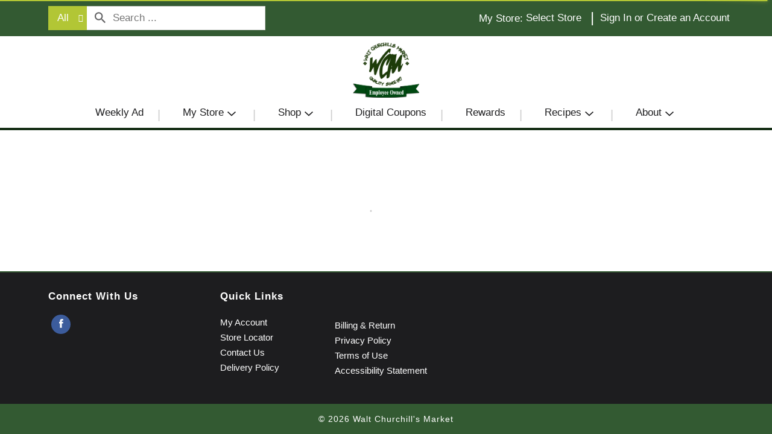

--- FILE ---
content_type: text/html; charset=UTF-8
request_url: https://shop.waltchurchillsmarket.com/shop/bakery/buns_and_rolls/freshly_baked/buns/d/21548887
body_size: 9043
content:
<!DOCTYPE html>
<html lang="en-US" data-trailing-slash="">
<head>
  <meta http-equiv="X-UA-Compatible" content="IE=edge">
  <meta charset="UTF-8">
  <meta name="viewport" content="width=device-width">
  <title>Buns | Walt Churchill's Market</title>
  <link rel="shortcut icon" type="image/x-icon" href="https://shop.waltchurchillsmarket.com/wp-content/themes/fp-wp-q-walt-churchills-market/favicon/favicon.ico">
          <link rel="apple-touch-icon" sizes="152x152" href="https://shop.waltchurchillsmarket.com/wp-content/themes/fp-wp-q-walt-churchills-market/favicon/apple-touch-icon.png">
          <link rel="icon" type="image/png" href="https://shop.waltchurchillsmarket.com/wp-content/themes/fp-wp-q-walt-churchills-market/favicon/favicon-32x32.png" sizes="32x32">
          <link rel="icon" type="image/png" href="https://shop.waltchurchillsmarket.com/wp-content/themes/fp-wp-q-walt-churchills-market/favicon/favicon-16x16.png" sizes="16x16">
          <link rel="icon" type="image/png" href="https://shop.waltchurchillsmarket.com/wp-content/themes/fp-wp-q-walt-churchills-market/favicon/favicon-196x196.png" sizes="196x196">
          <link rel="icon" type="image/png" href="https://shop.waltchurchillsmarket.com/wp-content/themes/fp-wp-q-walt-churchills-market/favicon/favicon-128x128.png" sizes="128x128">
  <meta name="robots" content="index, follow, max-image-preview:large, max-snippet:-1, max-video-preview:-1">
	<style>img:is([sizes="auto" i], [sizes^="auto," i]) { contain-intrinsic-size: 3000px 1500px }</style>
	
	<!-- This site is optimized with the Yoast SEO plugin v26.2 - https://yoast.com/wordpress/plugins/seo/ -->
	<meta name="twitter:card" content="summary_large_image">
	<script type="application/ld+json" class="yoast-schema-graph">{"@context":"https://schema.org","@graph":[{"@type":"WebSite","@id":"https://shop.waltchurchillsmarket.com/#website","url":"https://shop.waltchurchillsmarket.com/","name":"Walt Churchill&#039;s Market","description":"","potentialAction":[{"@type":"SearchAction","target":{"@type":"EntryPoint","urlTemplate":"https://shop.waltchurchillsmarket.com/?s={search_term_string}"},"query-input":{"@type":"PropertyValueSpecification","valueRequired":true,"valueName":"search_term_string"}}],"inLanguage":"en-US"}]}</script>
	<!-- / Yoast SEO plugin. -->


<link rel="dns-prefetch" href="//asset.freshop.ncrcloud.com">
<link rel="dns-prefetch" href="//www.googletagmanager.com">
<link rel="dns-prefetch" href="//ajax.googleapis.com">
<link href="https://fonts.gstatic.com" crossorigin rel="preconnect">
<link rel="stylesheet" id="jquery-ui-css" href="//ajax.googleapis.com/ajax/libs/jqueryui/1.8.1/themes/base/jquery-ui.css?ver=6.8.3" type="text/css" media="all">
<link rel="stylesheet" id="owl-carousel-css-css" href="https://shop.waltchurchillsmarket.com/wp-content/themes/fp-wp-q/resources/vendor/owlcarousel/assets/owl.carousel.css?ver=1.0.13" type="text/css" media="all">
<link rel="stylesheet" id="owl-carousel-theme-css-css" href="https://shop.waltchurchillsmarket.com/wp-content/themes/fp-wp-q/resources/vendor/owlcarousel/assets/owl.theme.default.min.css?ver=1.0.13" type="text/css" media="all">
<link rel="stylesheet" id="select2-css-css" href="https://shop.waltchurchillsmarket.com/wp-content/themes/fp-wp-q/resources/vendor/jquery-select2/select2.min.css?ver=1.0.13" type="text/css" media="all">
<link rel="stylesheet" id="wp-block-library-css" href="https://shop.waltchurchillsmarket.com/wp-includes/css/dist/block-library/style.min.css?ver=6.8.3" type="text/css" media="all">
<style id="classic-theme-styles-inline-css" type="text/css">
/*! This file is auto-generated */
.wp-block-button__link{color:#fff;background-color:#32373c;border-radius:9999px;box-shadow:none;text-decoration:none;padding:calc(.667em + 2px) calc(1.333em + 2px);font-size:1.125em}.wp-block-file__button{background:#32373c;color:#fff;text-decoration:none}
</style>
<link rel="stylesheet" id="wp-components-css" href="https://shop.waltchurchillsmarket.com/wp-includes/css/dist/components/style.min.css?ver=6.8.3" type="text/css" media="all">
<link rel="stylesheet" id="wp-preferences-css" href="https://shop.waltchurchillsmarket.com/wp-includes/css/dist/preferences/style.min.css?ver=6.8.3" type="text/css" media="all">
<link rel="stylesheet" id="wp-block-editor-css" href="https://shop.waltchurchillsmarket.com/wp-includes/css/dist/block-editor/style.min.css?ver=6.8.3" type="text/css" media="all">
<link rel="stylesheet" id="popup-maker-block-library-style-css" href="https://shop.waltchurchillsmarket.com/wp-content/plugins/popup-maker/dist/packages/block-library-style.css?ver=dbea705cfafe089d65f1" type="text/css" media="all">
<style id="global-styles-inline-css" type="text/css">
:root{--wp--preset--aspect-ratio--square: 1;--wp--preset--aspect-ratio--4-3: 4/3;--wp--preset--aspect-ratio--3-4: 3/4;--wp--preset--aspect-ratio--3-2: 3/2;--wp--preset--aspect-ratio--2-3: 2/3;--wp--preset--aspect-ratio--16-9: 16/9;--wp--preset--aspect-ratio--9-16: 9/16;--wp--preset--color--black: #000000;--wp--preset--color--cyan-bluish-gray: #abb8c3;--wp--preset--color--white: #ffffff;--wp--preset--color--pale-pink: #f78da7;--wp--preset--color--vivid-red: #cf2e2e;--wp--preset--color--luminous-vivid-orange: #ff6900;--wp--preset--color--luminous-vivid-amber: #fcb900;--wp--preset--color--light-green-cyan: #7bdcb5;--wp--preset--color--vivid-green-cyan: #00d084;--wp--preset--color--pale-cyan-blue: #8ed1fc;--wp--preset--color--vivid-cyan-blue: #0693e3;--wp--preset--color--vivid-purple: #9b51e0;--wp--preset--gradient--vivid-cyan-blue-to-vivid-purple: linear-gradient(135deg,rgba(6,147,227,1) 0%,rgb(155,81,224) 100%);--wp--preset--gradient--light-green-cyan-to-vivid-green-cyan: linear-gradient(135deg,rgb(122,220,180) 0%,rgb(0,208,130) 100%);--wp--preset--gradient--luminous-vivid-amber-to-luminous-vivid-orange: linear-gradient(135deg,rgba(252,185,0,1) 0%,rgba(255,105,0,1) 100%);--wp--preset--gradient--luminous-vivid-orange-to-vivid-red: linear-gradient(135deg,rgba(255,105,0,1) 0%,rgb(207,46,46) 100%);--wp--preset--gradient--very-light-gray-to-cyan-bluish-gray: linear-gradient(135deg,rgb(238,238,238) 0%,rgb(169,184,195) 100%);--wp--preset--gradient--cool-to-warm-spectrum: linear-gradient(135deg,rgb(74,234,220) 0%,rgb(151,120,209) 20%,rgb(207,42,186) 40%,rgb(238,44,130) 60%,rgb(251,105,98) 80%,rgb(254,248,76) 100%);--wp--preset--gradient--blush-light-purple: linear-gradient(135deg,rgb(255,206,236) 0%,rgb(152,150,240) 100%);--wp--preset--gradient--blush-bordeaux: linear-gradient(135deg,rgb(254,205,165) 0%,rgb(254,45,45) 50%,rgb(107,0,62) 100%);--wp--preset--gradient--luminous-dusk: linear-gradient(135deg,rgb(255,203,112) 0%,rgb(199,81,192) 50%,rgb(65,88,208) 100%);--wp--preset--gradient--pale-ocean: linear-gradient(135deg,rgb(255,245,203) 0%,rgb(182,227,212) 50%,rgb(51,167,181) 100%);--wp--preset--gradient--electric-grass: linear-gradient(135deg,rgb(202,248,128) 0%,rgb(113,206,126) 100%);--wp--preset--gradient--midnight: linear-gradient(135deg,rgb(2,3,129) 0%,rgb(40,116,252) 100%);--wp--preset--font-size--small: 13px;--wp--preset--font-size--medium: 20px;--wp--preset--font-size--large: 36px;--wp--preset--font-size--x-large: 42px;--wp--preset--spacing--20: 0.44rem;--wp--preset--spacing--30: 0.67rem;--wp--preset--spacing--40: 1rem;--wp--preset--spacing--50: 1.5rem;--wp--preset--spacing--60: 2.25rem;--wp--preset--spacing--70: 3.38rem;--wp--preset--spacing--80: 5.06rem;--wp--preset--shadow--natural: 6px 6px 9px rgba(0, 0, 0, 0.2);--wp--preset--shadow--deep: 12px 12px 50px rgba(0, 0, 0, 0.4);--wp--preset--shadow--sharp: 6px 6px 0px rgba(0, 0, 0, 0.2);--wp--preset--shadow--outlined: 6px 6px 0px -3px rgba(255, 255, 255, 1), 6px 6px rgba(0, 0, 0, 1);--wp--preset--shadow--crisp: 6px 6px 0px rgba(0, 0, 0, 1);}:where(.is-layout-flex){gap: 0.5em;}:where(.is-layout-grid){gap: 0.5em;}body .is-layout-flex{display: flex;}.is-layout-flex{flex-wrap: wrap;align-items: center;}.is-layout-flex > :is(*, div){margin: 0;}body .is-layout-grid{display: grid;}.is-layout-grid > :is(*, div){margin: 0;}:where(.wp-block-columns.is-layout-flex){gap: 2em;}:where(.wp-block-columns.is-layout-grid){gap: 2em;}:where(.wp-block-post-template.is-layout-flex){gap: 1.25em;}:where(.wp-block-post-template.is-layout-grid){gap: 1.25em;}.has-black-color{color: var(--wp--preset--color--black) !important;}.has-cyan-bluish-gray-color{color: var(--wp--preset--color--cyan-bluish-gray) !important;}.has-white-color{color: var(--wp--preset--color--white) !important;}.has-pale-pink-color{color: var(--wp--preset--color--pale-pink) !important;}.has-vivid-red-color{color: var(--wp--preset--color--vivid-red) !important;}.has-luminous-vivid-orange-color{color: var(--wp--preset--color--luminous-vivid-orange) !important;}.has-luminous-vivid-amber-color{color: var(--wp--preset--color--luminous-vivid-amber) !important;}.has-light-green-cyan-color{color: var(--wp--preset--color--light-green-cyan) !important;}.has-vivid-green-cyan-color{color: var(--wp--preset--color--vivid-green-cyan) !important;}.has-pale-cyan-blue-color{color: var(--wp--preset--color--pale-cyan-blue) !important;}.has-vivid-cyan-blue-color{color: var(--wp--preset--color--vivid-cyan-blue) !important;}.has-vivid-purple-color{color: var(--wp--preset--color--vivid-purple) !important;}.has-black-background-color{background-color: var(--wp--preset--color--black) !important;}.has-cyan-bluish-gray-background-color{background-color: var(--wp--preset--color--cyan-bluish-gray) !important;}.has-white-background-color{background-color: var(--wp--preset--color--white) !important;}.has-pale-pink-background-color{background-color: var(--wp--preset--color--pale-pink) !important;}.has-vivid-red-background-color{background-color: var(--wp--preset--color--vivid-red) !important;}.has-luminous-vivid-orange-background-color{background-color: var(--wp--preset--color--luminous-vivid-orange) !important;}.has-luminous-vivid-amber-background-color{background-color: var(--wp--preset--color--luminous-vivid-amber) !important;}.has-light-green-cyan-background-color{background-color: var(--wp--preset--color--light-green-cyan) !important;}.has-vivid-green-cyan-background-color{background-color: var(--wp--preset--color--vivid-green-cyan) !important;}.has-pale-cyan-blue-background-color{background-color: var(--wp--preset--color--pale-cyan-blue) !important;}.has-vivid-cyan-blue-background-color{background-color: var(--wp--preset--color--vivid-cyan-blue) !important;}.has-vivid-purple-background-color{background-color: var(--wp--preset--color--vivid-purple) !important;}.has-black-border-color{border-color: var(--wp--preset--color--black) !important;}.has-cyan-bluish-gray-border-color{border-color: var(--wp--preset--color--cyan-bluish-gray) !important;}.has-white-border-color{border-color: var(--wp--preset--color--white) !important;}.has-pale-pink-border-color{border-color: var(--wp--preset--color--pale-pink) !important;}.has-vivid-red-border-color{border-color: var(--wp--preset--color--vivid-red) !important;}.has-luminous-vivid-orange-border-color{border-color: var(--wp--preset--color--luminous-vivid-orange) !important;}.has-luminous-vivid-amber-border-color{border-color: var(--wp--preset--color--luminous-vivid-amber) !important;}.has-light-green-cyan-border-color{border-color: var(--wp--preset--color--light-green-cyan) !important;}.has-vivid-green-cyan-border-color{border-color: var(--wp--preset--color--vivid-green-cyan) !important;}.has-pale-cyan-blue-border-color{border-color: var(--wp--preset--color--pale-cyan-blue) !important;}.has-vivid-cyan-blue-border-color{border-color: var(--wp--preset--color--vivid-cyan-blue) !important;}.has-vivid-purple-border-color{border-color: var(--wp--preset--color--vivid-purple) !important;}.has-vivid-cyan-blue-to-vivid-purple-gradient-background{background: var(--wp--preset--gradient--vivid-cyan-blue-to-vivid-purple) !important;}.has-light-green-cyan-to-vivid-green-cyan-gradient-background{background: var(--wp--preset--gradient--light-green-cyan-to-vivid-green-cyan) !important;}.has-luminous-vivid-amber-to-luminous-vivid-orange-gradient-background{background: var(--wp--preset--gradient--luminous-vivid-amber-to-luminous-vivid-orange) !important;}.has-luminous-vivid-orange-to-vivid-red-gradient-background{background: var(--wp--preset--gradient--luminous-vivid-orange-to-vivid-red) !important;}.has-very-light-gray-to-cyan-bluish-gray-gradient-background{background: var(--wp--preset--gradient--very-light-gray-to-cyan-bluish-gray) !important;}.has-cool-to-warm-spectrum-gradient-background{background: var(--wp--preset--gradient--cool-to-warm-spectrum) !important;}.has-blush-light-purple-gradient-background{background: var(--wp--preset--gradient--blush-light-purple) !important;}.has-blush-bordeaux-gradient-background{background: var(--wp--preset--gradient--blush-bordeaux) !important;}.has-luminous-dusk-gradient-background{background: var(--wp--preset--gradient--luminous-dusk) !important;}.has-pale-ocean-gradient-background{background: var(--wp--preset--gradient--pale-ocean) !important;}.has-electric-grass-gradient-background{background: var(--wp--preset--gradient--electric-grass) !important;}.has-midnight-gradient-background{background: var(--wp--preset--gradient--midnight) !important;}.has-small-font-size{font-size: var(--wp--preset--font-size--small) !important;}.has-medium-font-size{font-size: var(--wp--preset--font-size--medium) !important;}.has-large-font-size{font-size: var(--wp--preset--font-size--large) !important;}.has-x-large-font-size{font-size: var(--wp--preset--font-size--x-large) !important;}
:where(.wp-block-post-template.is-layout-flex){gap: 1.25em;}:where(.wp-block-post-template.is-layout-grid){gap: 1.25em;}
:where(.wp-block-columns.is-layout-flex){gap: 2em;}:where(.wp-block-columns.is-layout-grid){gap: 2em;}
:root :where(.wp-block-pullquote){font-size: 1.5em;line-height: 1.6;}
</style>
<link rel="stylesheet" id="new_style-css" href="https://shop.waltchurchillsmarket.com/wp-content/plugins/freshop-so-layout-blocks/so_prebuilt_layouts.css?ver=1.0.0" type="text/css" media="all">
<link rel="stylesheet" id="bb-taps-editor-style-shared-css" href="https://shop.waltchurchillsmarket.com/wp-content/editor-style-shared.css?ver=6.8.3" type="text/css" media="all">
<link rel="stylesheet" id="style-wp-content-css" href="https://shop.waltchurchillsmarket.com/wp-includes/js/tinymce/skins/wordpress/wp-content.css?ver=6.8.3" type="text/css" media="all">
<link rel="stylesheet" id="child-style-css" href="https://shop.waltchurchillsmarket.com/wp-content/themes/fp-wp-q-walt-churchills-market/style.css?ver=1.0.13" type="text/css" media="all">
<link rel="stylesheet" id="child-style-screen-css" href="https://shop.waltchurchillsmarket.com/wp-content/themes/fp-wp-q-walt-churchills-market/resources/stylesheets/css/screen.css?ver=1.0.13" type="text/css" media="all">
<link rel="stylesheet" id="UserAccessManagerLoginForm-css" href="https://shop.waltchurchillsmarket.com/wp-content/plugins/user-access-manager/assets/css/uamLoginForm.css?ver=2.2.25" type="text/css" media="screen">
<link rel="stylesheet" id="popup-maker-site-css" href="//shop.waltchurchillsmarket.com/wp-content/uploads/pum/pum-site-styles.css?generated=1755157390&amp;ver=1.21.5" type="text/css" media="all">
<script type="text/javascript" src="https://shop.waltchurchillsmarket.com/wp-content/themes/fp-wp-q/resources/vendor/jquery/jquery-3.4.1.min.js?ver=1.0.13" id="jquery-js"></script>
<script type="text/javascript" src="https://shop.waltchurchillsmarket.com/wp-content/themes/fp-wp-q/resources/vendor/jquery/jquery-migrate-3.0.1.min.js?ver=1.0.13" id="jquery-migrate-js"></script>
<script type="text/javascript" src="https://shop.waltchurchillsmarket.com/wp-content/themes/fp-wp-q/resources/vendor/fastclick/fastclick.js?ver=1.0.13" id="fastclick-js"></script>
<script type="text/javascript" src="https://shop.waltchurchillsmarket.com/wp-content/themes/fp-wp-q/resources/vendor/gsap/CSSPlugin.min.js?ver=1.0.13" id="gsap-cssplugin-js"></script>
<script type="text/javascript" src="https://shop.waltchurchillsmarket.com/wp-content/themes/fp-wp-q/resources/vendor/gsap/EasePack.min.js?ver=1.0.13" id="gsap-easepack-js"></script>
<script type="text/javascript" src="https://shop.waltchurchillsmarket.com/wp-content/themes/fp-wp-q/resources/vendor/gsap/TweenLite.min.js?ver=1.0.13" id="gsap-tweenlite-js"></script>
<script type="text/javascript" src="https://shop.waltchurchillsmarket.com/wp-content/themes/fp-wp-q/resources/vendor/gsap/jquery.gsap.min.js?ver=1.0.13" id="jquery-gsap-js"></script>
<script type="text/javascript" src="https://shop.waltchurchillsmarket.com/wp-content/themes/fp-wp-q/resources/vendor/bootstrap/js/bootstrap.min.js?ver=1.0.13" id="bootstrap-js"></script>
<script type="text/javascript" src="https://shop.waltchurchillsmarket.com/wp-content/themes/fp-wp-q/resources/vendor/owlcarousel/owl.carousel.min.js?ver=1.0.13" id="owl-carousel-js"></script>
<script type="text/javascript" src="https://shop.waltchurchillsmarket.com/wp-content/themes/fp-wp-q/resources/vendor/superfish/js/hoverIntent.js?ver=1.0.13" id="hoverintent-js"></script>
<script type="text/javascript" src="https://shop.waltchurchillsmarket.com/wp-content/themes/fp-wp-q/resources/vendor/superfish/js/superfish.min.js?ver=1.0.13" id="superfish-js"></script>
<script type="text/javascript" src="https://shop.waltchurchillsmarket.com/wp-content/themes/fp-wp-q/resources/vendor/superfish/js/supersubs.js?ver=1.0.13" id="superfish-supersubs-js"></script>
<script type="text/javascript" src="https://shop.waltchurchillsmarket.com/wp-content/themes/fp-wp-q/resources/vendor/jquery/jquery.cookie.js?ver=1.0.13" id="jquery-cookie-js"></script>
<script type="text/javascript" src="https://shop.waltchurchillsmarket.com/wp-content/themes/fp-wp-q/resources/vendor/jquery-equal-heights/jquery-equal-heights.js?ver=1.0.13" id="jquery-equal-heights-js"></script>
<script type="text/javascript" src="https://shop.waltchurchillsmarket.com/wp-content/themes/fp-wp-q/resources/vendor/jquery-select2/select2.min.js?ver=1.0.13" id="select2-js"></script>
<script type="text/javascript" src="https://shop.waltchurchillsmarket.com/wp-content/themes/fp-wp-q/resources/scripts/config.js?ver=1.0.13" id="config-js-js"></script>
<script type="text/javascript" src="https://shop.waltchurchillsmarket.com/wp-content/themes/fp-wp-q-walt-churchills-market/resources/scripts/config.js?ver=1.0.13" id="config-js-child-js"></script>
<script type="text/javascript" id="fp-client-js-js-extra">
/* <![CDATA[ */
var ajax_objectClient = {"ajax_url":"https:\/\/shop.waltchurchillsmarket.com\/wp-admin\/admin-ajax.php","rest_url":"https:\/\/shop.waltchurchillsmarket.com\/wp-json"};
/* ]]> */
</script>
<script type="text/javascript" src="https://shop.waltchurchillsmarket.com/wp-content/themes/fp-wp-q/resources/scripts/fpClientUtil.js?ver=1.0.13" id="fp-client-js-js"></script>
<script type="text/javascript" src="https://shop.waltchurchillsmarket.com/wp-content/themes/fp-wp-q/resources/scripts/fpClient.js?ver=1.0.13" id="fp-client-util-js-js"></script>
<script type="text/javascript" src="https://shop.waltchurchillsmarket.com/wp-content/themes/fp-wp-q/resources/scripts/screen.js?ver=1.0.13" id="screen-js-js"></script>
<script type="text/javascript" src="https://shop.waltchurchillsmarket.com/wp-content/themes/fp-wp-q/resources/scripts/loading.js?ver=1.0.13" id="loading-js-js"></script>
<script type="text/javascript" src="https://shop.waltchurchillsmarket.com/wp-content/themes/fp-wp-q/functions/shortcodes/includes/stores_dropdown.js?ver=1.0.13" id="stores_dropdown_script-js"></script>
<script type="text/javascript" src="https://shop.waltchurchillsmarket.com/wp-content/themes/fp-wp-q/functions/shortcodes/includes/store-landing.js?ver=1.0.13" id="store-landing-js"></script>
<script type="text/javascript" src="https://shop.waltchurchillsmarket.com/wp-includes/js/tinymce/tinymce.min.js?ver=49110-20250317" id="wp-tinymce-root-js"></script>
<script type="text/javascript" src="https://shop.waltchurchillsmarket.com/wp-includes/js/tinymce/plugins/compat3x/plugin.min.js?ver=49110-20250317" id="wp-tinymce-js"></script>
<script type="text/javascript" async src="https://asset.freshop.ncrcloud.com/freshop.js?app_key=walt_churchill_market&amp;asset_app_key=walt_churchills_market&amp;callback=freshopInitialized&amp;allow_bots=true" id="freshop-js"></script>
<script type="text/javascript" src="https://shop.waltchurchillsmarket.com/wp-content/plugins/freshop-so-layout-blocks/so_prebuilt_layouts.js?ver=2.5.1" id="custom_jquery-js"></script>
<script type="text/javascript" id="track-the-click-js-extra">
/* <![CDATA[ */
var ajax_var = {"nonce":"9ff06367f9"};
var ttc_data = {"proBeacon":""};
/* ]]> */
</script>
<script type="text/javascript" src="https://shop.waltchurchillsmarket.com/wp-content/plugins/track-the-click/public/js/track-the-click-public.js?ver=0.4.0" id="track-the-click-js" data-noptimize="true" data-no-optimize="1"></script>
<script type="text/javascript" id="track-the-click-js-after" data-noptimize="true" data-no-optimize="1">
/* <![CDATA[ */
function getHomeURL() {return "https://shop.waltchurchillsmarket.com";}
function getPostID() {return 12;}
function showClickCounts() {return false;}
/* ]]> */
</script>

<!-- Google tag (gtag.js) snippet added by Site Kit -->
<!-- Google Analytics snippet added by Site Kit -->
<script type="text/javascript" src="https://www.googletagmanager.com/gtag/js?id=G-96YX4H0395" id="google_gtagjs-js" async></script>
<script type="text/javascript" id="google_gtagjs-js-after">
/* <![CDATA[ */
window.dataLayer = window.dataLayer || [];function gtag(){dataLayer.push(arguments);}
gtag("set","linker",{"domains":["shop.waltchurchillsmarket.com"]});
gtag("js", new Date());
gtag("set", "developer_id.dZTNiMT", true);
gtag("config", "G-96YX4H0395");
/* ]]> */
</script>
<link rel="https://api.w.org/" href="https://shop.waltchurchillsmarket.com/wp-json/"><link rel="alternate" title="JSON" type="application/json" href="https://shop.waltchurchillsmarket.com/wp-json/wp/v2/pages/12"><link rel="alternate" title="oEmbed (JSON)" type="application/json+oembed" href="https://shop.waltchurchillsmarket.com/wp-json/oembed/1.0/embed?url=https%3A%2F%2Fshop.waltchurchillsmarket.com%2Fshop">
<link rel="alternate" title="oEmbed (XML)" type="text/xml+oembed" href="https://shop.waltchurchillsmarket.com/wp-json/oembed/1.0/embed?url=https%3A%2F%2Fshop.waltchurchillsmarket.com%2Fshop&amp;format=xml">
<meta name="generator" content="Site Kit by Google 1.165.0"><meta name="apple-itunes-app" content="app-id=1517471410">
<script></script>
<noscript><style id="rocket-lazyload-nojs-css">.rll-youtube-player, [data-lazy-src]{display:none !important;}</style></noscript><link rel="canonical" href="https://shop.waltchurchillsmarket.com/shop/bakery/buns_rolls/freshly_baked/buns/d/21548887"></head>

<body class="wp-singular page-template page-template-page-store page-template-page-store-php page page-id-12 wp-theme-fp-wp-q wp-child-theme-fp-wp-q-walt-churchills-market">

<div class="page-wrap">

  <div class="header container visible-print-block">
    <div class="row">
      <div class="col-xs-3">
        <img src="https://shop.waltchurchillsmarket.com/wp-content/themes/fp-wp-q-walt-churchills-market/resources/images/logo/logo-new.png" alt="A theme logo of Walt Churchill's Market" width="100">
      </div>
      <div class="col-xs-6">
        <div id="store-main-info" class="bd-left padding-left"></div>
      </div>
    </div>
  </div>

  <header id="header">
    <div id="site-banner" class="site-banner hidden"></div>
    <div class="container-top visible-md visible-lg">
      <div class="row top-menu">
        <div class="container">
          <div class="col-md-4 nav-search top-menu-search">
            <div id="search"></div>
          </div>
          <div class="col-md-8 col-top-right">
            <div class="user-session-indicator pull-right"></div>
            <span class="separator pull-right">|</span>
            <div class="user-store-indicator pull-right"></div>
          </div>
        </div>
      </div>
    </div>
    <div class="container-fluid container-logo">
      <div class="container">
        <div class="row logo-row visible-md visible-lg">
          <div class="col-md-2 col-reorder">
            <div id="reorder-indicator" class="reorder-indicator"></div>
          </div>
          <div class="col-md-8 logo"><a href="https://shop.waltchurchillsmarket.com"><img src="https://shop.waltchurchillsmarket.com/wp-content/themes/fp-wp-q-walt-churchills-market/resources/images/logo/logo-new.png" alt="A theme logo of Walt Churchill's Market"></a></div>
          <div id="mini-list-wrapper" class="col-md-2">
            <div id="mini-list-indicator"></div>
          </div>
        </div>
      </div>
    </div>
    <div class="container-fluid main-menu-container visible-md visible-lg">
      <nav role="navigation">
        <div class="menu-main-menu-container"><ul id="menu-main-menu" class="sf-menu store-main-menu"><li id="menu-item-536" class="menu-item menu-item-type-post_type menu-item-object-page menu-item-536"><a href="https://shop.waltchurchillsmarket.com/weekly-ad"><span>Weekly Ad</span></a></li>
<li id="menu-item-263" class="nav-my-store menu-item menu-item-type-post_type menu-item-object-page menu-item-has-children menu-item-263"><a href="https://shop.waltchurchillsmarket.com/my-store"><span>My Store</span></a>
<ul class="sub-menu">
	<li id="menu-item-264" class="menu-item menu-item-type-post_type menu-item-object-page menu-item-264"><a href="https://shop.waltchurchillsmarket.com/my-store/store-locator"><span>Store Locator</span></a></li>
</ul>
</li>
<li id="menu-item-67" class="nav-shopping menu-item-has-children menu-item menu-item-type-post_type menu-item-object-page current-menu-item page_item page-item-12 current_page_item menu-item-67"><a href="https://shop.waltchurchillsmarket.com/shop" aria-current="page"><span>Shop</span></a></li>
<li id="menu-item-835" class="menu-item menu-item-type-post_type menu-item-object-page menu-item-835"><a href="https://shop.waltchurchillsmarket.com/digital-coupons"><span>Digital Coupons</span></a></li>
<li id="menu-item-636" class="menu-item menu-item-type-post_type menu-item-object-page menu-item-636"><a href="https://shop.waltchurchillsmarket.com/rewards-coming-soon"><span>Rewards</span></a></li>
<li id="menu-item-286" class="menu-item menu-item-type-post_type menu-item-object-page menu-item-has-children menu-item-286"><a href="https://shop.waltchurchillsmarket.com/recipes"><span>Recipes</span></a>
<ul class="sub-menu">
	<li id="menu-item-1062" class="menu-item menu-item-type-custom menu-item-object-custom menu-item-1062"><a href="https://shop.waltchurchillsmarket.com/recipes/c/23003847"><span>Featured Recipes</span></a></li>
</ul>
</li>
<li id="menu-item-65" class="nav-about menu-item menu-item-type-post_type menu-item-object-page menu-item-has-children menu-item-65"><a href="https://shop.waltchurchillsmarket.com/about"><span>About</span></a>
<ul class="sub-menu">
	<li id="menu-item-109" class="menu-item menu-item-type-post_type menu-item-object-page menu-item-109"><a href="https://shop.waltchurchillsmarket.com/about/contact-us"><span>Contact Us</span></a></li>
</ul>
</li>
</ul></div>      </nav>
    </div>

    <!-- small/x-small views -->
    <!-- header -->
    <div class="mobile-header-wrapper hidden-md hidden-lg">
      <div class="mobile-header container-fluid">
        <div class="row">
          <div class="col-xs-8 col-sm-10 col-md-9 mobile-header-left">
            <button id="navbar-toggle" type="button" class="navbar-toggle fastClick">
              <span class="sr-only">Toggle navigation</span>
              <span class="icon-bar"></span>
              <span class="icon-bar"></span>
              <span class="icon-bar"></span>
            </button>
            <div class="mobile-nav-logo">
              <a href="/" class="logo fastClick"><img src="https://shop.waltchurchillsmarket.com/wp-content/themes/fp-wp-q-walt-churchills-market/resources/images/logo/logo-new.png" width="140" alt="A theme logo of Walt Churchill's Market"></a>
              <a href="javascript:;" class="search mobile-search-icon fastClick"><span class="glyphicon glyphicon-search"></span><span class="hidden">Search</span></a>
            </div>
          </div>
          <div id="mini-list-mobile-wrapper" class="col-xs-4 col-sm-2 col-md-3 mobile-header-right"></div>
        </div>
      </div>
      <div class="mobile-search container-fluid hidden-xs hidden-sm">
      </div>
    </div>
  </header>

  <!-- small/x-small menu -->
  <!-- menu -->
  <div id="mobile-nav-wrapper" class="mobile-nav-wrapper hidden-md hidden-lg">
    <div class="nav-header-wrapper">
      <div class="nav-header">
        <div class="container-fluid">
          <div class="row">
            <div class="level-0 page-title">
              <h1 class="page-title">
                <span>&nbsp;</span>
              </h1>
              <a href="javascript:;" class="glyphicon glyphicon-remove"><span class="hidden">Remove</span></a>
            </div>
          </div>
        </div>
      </div>
    </div>
    <div class="container-fluid container-account-menu">
      <div class="account-menu-wrapper">
        <div class="account-menu">
          <div class="user-session-indicator-mobile"></div>
        </div>
        <div id="mobile-selected-store">
          <span class="fp-icon fp-icon-map-marker"></span><span class="nav-my-store">My Store: <a href="/my-store/store-locator/">Select Store</a></span>
        </div>
        <div id="reorder-indicator-mobile">
          <div class="reorder-indicator-mobile"></div>
        </div>
      </div>
    </div>
    <div class="container-fluid">
      <div class="row col-nav" id="mobile-nav">
      </div>
    </div>
    <div id="mobile-menu-footer">
      <div class="menu-footer-menu-mobile-container"><ul id="menu-footer-menu-mobile" class="menu"><li id="menu-item-114" class="mobile-my-account menu-item menu-item-type-post_type menu-item-object-page menu-item-114"><a href="https://shop.waltchurchillsmarket.com/my-account">My Account</a></li>
<li id="menu-item-115" class="mobile-store-locator menu-item menu-item-type-post_type menu-item-object-page menu-item-115"><a href="https://shop.waltchurchillsmarket.com/my-store/store-locator">Store Locator</a></li>
<li id="menu-item-367" class="mobile-menu-hide menu-item menu-item-type-post_type menu-item-object-page menu-item-367"><a href="https://shop.waltchurchillsmarket.com/about/contact-us">Contact Us</a></li>
<li id="menu-item-180" class="mobile-menu-hide menu-item menu-item-type-post_type menu-item-object-page menu-item-180"><a href="https://shop.waltchurchillsmarket.com/privacy-policy">Privacy Policy</a></li>
<li id="menu-item-366" class="mobile-menu-hide menu-item menu-item-type-post_type menu-item-object-page menu-item-366"><a href="https://shop.waltchurchillsmarket.com/terms-of-use">Terms of Use</a></li>
</ul></div>      <ul class="mobile-logout">
        <li><a class="logout-link" href="/my-account#!/logout">Sign Out</a></li>
      </ul>
    </div>
  </div>

	<section id="content" role="main">
		<div class="container-fluid">
					
				<div id="department-breadcrumb" class="department-breadcrumb breadcrumb"></div>
<div id="checkout-banner" class="checkout-banner"></div>
<div id="product-banner" class="product-banner"></div>
<div id="products-ad-banner" class="products-ad-banner"></div>
<div id="page-title" class="page-title"></div>
<div id="products" class="products"></div>
<div id="products-ad"></div>
<div id="products-offered-together"></div>
<div id="products-bought-together"></div>
<div id="products-recent"></div>
<div id="related-recipes"></div>
			
				</div>
	</section>

<div class="push hidden-print"></div>
<footer id="footer">
  <a href="javascript:;" class="cd-top"><span class="hidden">Back to top</span><span class="fp-icon-chevron-up-square"></span></a>
  <div class="container-fluid text-center">
    <div class="container footer-content">
      <div class="col-xs-12 col-md-3">
                  <h2 class="visible-md visible-lg">Connect with us</h2>
          <div class="social-links-wrap">
                        <ul class="social-links">
                              <li><a href="https://www.facebook.com/waltchurchillsmarket/" target="_blank" title="Facebook" class="my-store-link-facebook"><span class="fp-icon-facebook-layered bg-facebook"></span><span class="hidden">Facebook</span></a></li>
                                                                                                </ul>
                      </div>
              </div>
      <div class="visible-md visible-lg col-xs-12 col-md-2 col-lg-2">
        <h2>Quick links</h2>
        <div class="menu-footer-menu-col-1-container"><ul id="menu-footer-menu-col-1" class="footer-menu-col-1"><li id="menu-item-363" class="menu-item menu-item-type-post_type menu-item-object-page menu-item-363"><a href="https://shop.waltchurchillsmarket.com/my-account">My Account</a></li>
<li id="menu-item-364" class="menu-item menu-item-type-post_type menu-item-object-page menu-item-364"><a href="https://shop.waltchurchillsmarket.com/my-store/store-locator">Store Locator</a></li>
<li id="menu-item-365" class="menu-item menu-item-type-post_type menu-item-object-page menu-item-365"><a href="https://shop.waltchurchillsmarket.com/about/contact-us">Contact Us</a></li>
<li id="menu-item-976" class="menu-item menu-item-type-custom menu-item-object-custom menu-item-976"><a href="https://shop.waltchurchillsmarket.com/delivery-policy">Delivery Policy</a></li>
</ul></div>      </div>
      <div class="visible-md visible-lg col-xs-12 col-md-2 col-lg-2">
        <div class="menu-footer-menu-col-2-container"><ul id="menu-footer-menu-col-2" class="footer-menu-col-2"><li id="menu-item-603" class="menu-item menu-item-type-post_type menu-item-object-page menu-item-603"><a href="https://shop.waltchurchillsmarket.com/billing-return">Billing &amp; Return</a></li>
<li id="menu-item-604" class="menu-item menu-item-type-post_type menu-item-object-page menu-item-604"><a href="https://shop.waltchurchillsmarket.com/privacy-policy">Privacy Policy</a></li>
<li id="menu-item-605" class="menu-item menu-item-type-post_type menu-item-object-page menu-item-605"><a href="https://shop.waltchurchillsmarket.com/terms-of-use">Terms of Use</a></li>
<li id="menu-item-624" class="menu-item menu-item-type-post_type menu-item-object-page menu-item-624"><a href="https://shop.waltchurchillsmarket.com/accessibility-statement">Accessibility Statement</a></li>
</ul></div>      </div>
      <div class="visible-xs visible-sm col-xs-12">
        <div class="menu-footer-menu-bottom-container"><ul id="menu-footer-menu-bottom" class="footer-menu-bottom"><li id="menu-item-607" class="menu-item menu-item-type-post_type menu-item-object-page menu-item-607"><a href="https://shop.waltchurchillsmarket.com/my-account">My Account</a></li>
<li id="menu-item-608" class="menu-item menu-item-type-post_type menu-item-object-page menu-item-608"><a href="https://shop.waltchurchillsmarket.com/my-store/store-locator">Store Locator</a></li>
<li id="menu-item-606" class="menu-item menu-item-type-post_type menu-item-object-page menu-item-606"><a href="https://shop.waltchurchillsmarket.com/about/contact-us">Contact Us</a></li>
<li id="menu-item-288" class="menu-item menu-item-type-post_type menu-item-object-page menu-item-288"><a href="https://shop.waltchurchillsmarket.com/privacy-policy">Privacy Policy</a></li>
<li id="menu-item-287" class="menu-item menu-item-type-post_type menu-item-object-page menu-item-287"><a href="https://shop.waltchurchillsmarket.com/terms-of-use">Terms of Use</a></li>
<li id="menu-item-572" class="menu-item menu-item-type-post_type menu-item-object-page menu-item-572"><a href="https://shop.waltchurchillsmarket.com/billing-return">Billing &amp; Return</a></li>
</ul></div>      </div>
      <div class="col-xs-12 col-md-5 col-lg-5">
        <!--<h2>Subscribe to our newsletter</h2>
        <div id="mailing-list-sign-up" class="mailing-list-sign-up"></div>-->
      </div>
    </div>
    <div class="copyright">
      <div class="container container-copy">
        <div class="copy">&copy; 2026 Walt Churchill's Market</div>
        <div class="copy-mobile">&copy; 2026 Walt Churchill's Market</div>
      </div>
    </div>
  </div>
  <div id="tracking"></div>
</footer>
</div>
<script type="speculationrules">
{"prefetch":[{"source":"document","where":{"and":[{"href_matches":"\/*"},{"not":{"href_matches":["\/wp-*.php","\/wp-admin\/*","\/wp-content\/uploads\/*","\/wp-content\/*","\/wp-content\/plugins\/*","\/wp-content\/themes\/fp-wp-q-walt-churchills-market\/*","\/wp-content\/themes\/fp-wp-q\/*","\/*\\?(.+)"]}},{"not":{"selector_matches":"a[rel~=\"nofollow\"]"}},{"not":{"selector_matches":".no-prefetch, .no-prefetch a"}}]},"eagerness":"conservative"}]}
</script>
<div id="pum-478" role="dialog" aria-modal="false" aria-labelledby="pum_popup_title_478" class="pum pum-overlay pum-theme-472 pum-theme-default-theme popmake-overlay click_open" data-popmake='{"id":478,"slug":"how-to-shop-our-store","theme_id":472,"cookies":[{"event":"on_popup_close","settings":{"name":"pum-478","key":"","session":false,"time":"2 years","path":true}}],"triggers":[{"type":"click_open","settings":{"cookie_name":["pum-478"],"extra_selectors":".how-to-popup"}}],"mobile_disabled":null,"tablet_disabled":null,"meta":{"display":{"stackable":false,"overlay_disabled":false,"scrollable_content":false,"disable_reposition":false,"size":"small","responsive_min_width":"0%","responsive_min_width_unit":false,"responsive_max_width":"100%","responsive_max_width_unit":false,"custom_width":"640px","custom_width_unit":false,"custom_height":"380px","custom_height_unit":false,"custom_height_auto":false,"location":"center top","position_from_trigger":false,"position_top":"100","position_left":"0","position_bottom":"0","position_right":"0","position_fixed":"1","animation_type":"fade","animation_speed":"350","animation_origin":"center top","overlay_zindex":false,"zindex":"1999999999"},"close":{"text":"","button_delay":"0","overlay_click":false,"esc_press":false,"f4_press":false},"click_open":[]}}'>

	<div id="popmake-478" class="pum-container popmake theme-472 pum-responsive pum-responsive-small responsive size-small pum-position-fixed">

				
							<div id="pum_popup_title_478" class="pum-title popmake-title">
				How To Shop Our Store			</div>
		
		
				<div class="pum-content popmake-content" tabindex="0">
			<h1 class="primary">1. Shop</h1>
<p>View products in the online store, weekly ad or by searching. Add your groceries to your list.</p>
<h1 class="primary">2. Checkout</h1>
<p>Login or Create an Account.<br>
Choose the time you want to receive your order and confirm your payment.</p>
<h1 class="primary">3. Collect Order</h1>
<p>Pickup your online grocery order at the (Location in Store).</p>
<div class="margin-top">
<div class="pull-left margin-right margin-bottom"><a class="button button-secondary" href="/my-account/">Create Account</a></div>
<div class="pull-left"><a class="button" href="/shop/">Start Shopping</a></div>
<div>
		</div>

				
							<button type="button" class="pum-close popmake-close" aria-label="Close">
			CLOSE			</button>
		
	</div>

</div>
<script type="text/javascript" src="https://shop.waltchurchillsmarket.com/wp-includes/js/jquery/ui/core.min.js?ver=1.13.3" id="jquery-ui-core-js"></script>
<script type="text/javascript" src="https://shop.waltchurchillsmarket.com/wp-includes/js/jquery/ui/tabs.min.js?ver=1.13.3" id="jquery-ui-tabs-js"></script>
<script type="text/javascript" src="https://shop.waltchurchillsmarket.com/wp-includes/js/underscore.min.js?ver=1.13.7" id="underscore-js"></script>
<script type="text/javascript" src="https://shop.waltchurchillsmarket.com/wp-includes/js/dist/hooks.min.js?ver=4d63a3d491d11ffd8ac6" id="wp-hooks-js"></script>
<script type="text/javascript" id="popup-maker-site-js-extra">
/* <![CDATA[ */
var pum_vars = {"version":"1.21.5","pm_dir_url":"https:\/\/shop.waltchurchillsmarket.com\/wp-content\/plugins\/popup-maker\/","ajaxurl":"https:\/\/shop.waltchurchillsmarket.com\/wp-admin\/admin-ajax.php","restapi":"https:\/\/shop.waltchurchillsmarket.com\/wp-json\/pum\/v1","rest_nonce":null,"default_theme":"472","debug_mode":"","disable_tracking":"","home_url":"\/","message_position":"top","core_sub_forms_enabled":"1","popups":[],"cookie_domain":"","analytics_enabled":"1","analytics_route":"analytics","analytics_api":"https:\/\/shop.waltchurchillsmarket.com\/wp-json\/pum\/v1"};
var pum_sub_vars = {"ajaxurl":"https:\/\/shop.waltchurchillsmarket.com\/wp-admin\/admin-ajax.php","message_position":"top"};
var pum_popups = {"pum-478":{"triggers":[{"type":"click_open","settings":{"cookie_name":["pum-478"],"extra_selectors":".how-to-popup"}}],"cookies":[{"event":"on_popup_close","settings":{"name":"pum-478","key":"","session":false,"time":"2 years","path":true}}],"disable_on_mobile":false,"disable_on_tablet":false,"atc_promotion":null,"explain":null,"type_section":null,"theme_id":"472","size":"small","responsive_min_width":"0%","responsive_max_width":"100%","custom_width":"640px","custom_height_auto":false,"custom_height":"380px","scrollable_content":false,"animation_type":"fade","animation_speed":"350","animation_origin":"center top","open_sound":"none","custom_sound":"","location":"center top","position_top":"100","position_bottom":"0","position_left":"0","position_right":"0","position_from_trigger":false,"position_fixed":true,"overlay_disabled":false,"stackable":false,"disable_reposition":false,"zindex":"1999999999","close_button_delay":"0","fi_promotion":null,"close_on_form_submission":false,"close_on_form_submission_delay":0,"close_on_overlay_click":false,"close_on_esc_press":false,"close_on_f4_press":false,"disable_form_reopen":false,"disable_accessibility":false,"theme_slug":"default-theme","id":478,"slug":"how-to-shop-our-store"}};
/* ]]> */
</script>
<script type="text/javascript" src="//shop.waltchurchillsmarket.com/wp-content/uploads/pum/pum-site-scripts.js?defer&amp;generated=1755157390&amp;ver=1.21.5" id="popup-maker-site-js"></script>
		<script type="text/javascript">
				jQuery('.soliloquy-container').removeClass('no-js');
		</script>
			<script>window.lazyLoadOptions=[{elements_selector:"img[data-lazy-src],.rocket-lazyload,iframe[data-lazy-src]",data_src:"lazy-src",data_srcset:"lazy-srcset",data_sizes:"lazy-sizes",class_loading:"lazyloading",class_loaded:"lazyloaded",threshold:300,callback_loaded:function(element){if(element.tagName==="IFRAME"&&element.dataset.rocketLazyload=="fitvidscompatible"){if(element.classList.contains("lazyloaded")){if(typeof window.jQuery!="undefined"){if(jQuery.fn.fitVids){jQuery(element).parent().fitVids()}}}}}},{elements_selector:".rocket-lazyload",data_src:"lazy-src",data_srcset:"lazy-srcset",data_sizes:"lazy-sizes",class_loading:"lazyloading",class_loaded:"lazyloaded",threshold:300,}];window.addEventListener('LazyLoad::Initialized',function(e){var lazyLoadInstance=e.detail.instance;if(window.MutationObserver){var observer=new MutationObserver(function(mutations){var image_count=0;var iframe_count=0;var rocketlazy_count=0;mutations.forEach(function(mutation){for(var i=0;i<mutation.addedNodes.length;i++){if(typeof mutation.addedNodes[i].getElementsByTagName!=='function'){continue}
if(typeof mutation.addedNodes[i].getElementsByClassName!=='function'){continue}
images=mutation.addedNodes[i].getElementsByTagName('img');is_image=mutation.addedNodes[i].tagName=="IMG";iframes=mutation.addedNodes[i].getElementsByTagName('iframe');is_iframe=mutation.addedNodes[i].tagName=="IFRAME";rocket_lazy=mutation.addedNodes[i].getElementsByClassName('rocket-lazyload');image_count+=images.length;iframe_count+=iframes.length;rocketlazy_count+=rocket_lazy.length;if(is_image){image_count+=1}
if(is_iframe){iframe_count+=1}}});if(image_count>0||iframe_count>0||rocketlazy_count>0){lazyLoadInstance.update()}});var b=document.getElementsByTagName("body")[0];var config={childList:!0,subtree:!0};observer.observe(b,config)}},!1)</script><script data-no-minify="1" async src="https://shop.waltchurchillsmarket.com/wp-content/plugins/wp-rocket/assets/js/lazyload/17.8.3/lazyload.min.js"></script></div></div></body>
</html>

<!-- This website is like a Rocket, isn't it? Performance optimized by WP Rocket. Learn more: https://wp-rocket.me -->

--- FILE ---
content_type: text/javascript
request_url: https://shop.waltchurchillsmarket.com/wp-content/themes/fp-wp-q/resources/scripts/fpClient.js?ver=1.0.13
body_size: 4658
content:
(function($) {
	window.fpClient = {
		store: {}
		,user: {}
		,URLs: {
			myFavoritesUrl: user_trailingslashit('/shop') + '#!/?filter=is_favorite'
            ,storeLocator: user_trailingslashit('/store/store-locator')
		}
		,init: function () {
            this.initMobileHeader();
			this.initMyFavorites();
            this.initStickyHeader();
		}
        ,showSubNav: function() {
            var $subNav = $('#freshop-account .sub-menu').removeClass('hidden')
                ,route = freshop.ui.getRoute()[0].toLowerCase();

            $subNav.find('a')
                .removeClass('is-selected')
                    .filter('[href$="#!/' + route + '"]')
                    .first().addClass('is-selected');

            if($subNav.find('.is-selected').length <= 0){
                $subNav.find('.link-my-account').addClass('is-selected');
            }
        }
        ,initMyFavorites: function() {
            var $menuFavorites = $('#menu-header-menu, #menu-footer-menu-mobile');

            $menuFavorites.find('.nav-my-favorites a')
            .attr('href', this.URLs.myFavoritesUrl)
            .append('&nbsp;<span class="icon-star"></span>');

            $('#top-my-favorites').attr('href', this.URLs.myFavoritesUrl);
        }
        ,initAccountMenu: function(accountNav) {
            accountNav = accountNav || {};

            $('.user-session-indicator-mobile')
                .off('click', '.fp-my-account-right-angle')
                .on('click', '.fp-my-account-right-angle', function(event) {
                    var $myAccountLink = $('#menu-footer-menu-mobile .mobile-my-account');
                    $myAccountLink.trigger('click');
                });

            freshop.ui.on('routeChanged', toggleSubNav);

            toggleSubNav();

            function toggleSubNav() {
                var $subNavContainer = $('#freshop-account-left')
                    ,$mobileSubNavContainer = $('#menu-footer-menu-mobile .mobile-my-account')
                    ,html = ''
                    ,freshopConfig = freshop.ui.getConfig()
                    ,hasChildren = _.size(accountNav.children);

                $('#freshop-account').toggleClass('full-width', !hasChildren);

                if(hasChildren) {
                    $mobileSubNavContainer
                        .addClass('menu-item-has-children')
                        .find('> a').addClass('fp-icon-chevron-right').wrapInner('<span></span>');
                }
                else $mobileSubNavContainer.removeClass('menu-item-has-children');


                var freshopUi = freshop.ui
                    ,title
                    ,menuClass;

                _.each(accountNav.children, function(item) {
                    title = freshopUi.encodeForHtml(item.title);
                    menuClass = '';
                    if(item.url.toLowerCase().indexOf('my-favorites') >= 0) {
                        menuClass = 'nav-my-favorites';
                        title += '&nbsp;<span class="fp-icon fp-icon-star"></span>';
                        title = '<span>' + title + '</span>';
                    }
                    else title = '<span>' + title + '</span>';

                    html += '<li><a href="' + freshopUi.encodeForHtml(item.url) + '" class="menu-item ' + menuClass + '">' + title + '</a></li>';
                });

                if(html) html = '<ul class="sub-menu second-menu">' + html + '</ul>';

                $subNavContainer.html(html);

              var $accountSubMenu = $mobileSubNavContainer.find('ul.sub-menu');
              if ($accountSubMenu) {
                var $subMenu = $(html);
                $subMenu.attr('style', $accountSubMenu.attr('style'));

                $mobileSubNavContainer.find('ul.sub-menu').remove();
                $mobileSubNavContainer.append($subMenu);
              }

                var route = freshop.ui.getLocation()
                    ,$items = $subNavContainer.find('a').removeClass('is-selected')
                    ,$firstChild = $items.filter('[href="' + route + '"]')
                    .first().addClass('is-selected');

                if (!$firstChild.length) $items.first().addClass('is-selected');
            }
        }
		,onFreshopInit: function(){
			var pref = $.cookie('pref') || {}
                ,event = window.hasTouch ? 'touch' : 'click'
                ,$search = $('#header .header-wrapper .search')
                ,freshopUi = freshop.ui;

            if(pref.showSearch) $search.trigger(event);


            freshopUi
                .on('search', function() {
                    var $body = $(document.body);
                    $body.removeClass('mobile-menu-active');
                });

            freshop
                .on('storeLoaded', fpClient.storeChanged)
                .on('storeChanged', fpClient.storeChanged)
                .on('circularLoaded', function(event, circular) {
                    var $title = $('#circular-title')
                    , startDate = circular.display_start_date ? circular.display_start_date : circular.start_date
                    , endDate = circular.display_end_date ? circular.display_end_date : circular.end_date;

                    if($title.length) {
                        $title.find('.start-date').text(fpClientUtil.formatDate(startDate));
                        $title.find('.end-date').text(fpClientUtil.formatDate(endDate));
                        $title.find('> span').css('visibility', '');
                    }
                })
                .on('circularDisplayTypeChanged', function(event, data) {
                    $('#fp-circular').closest('[class*="container"]')
                        .toggleClass('container', data == 'circular')
                        .toggleClass('container-fluid', data != 'circular');

                    freshop.ui.trigger('#fp-circular', 'resize');
                });
		}
        ,initMobileHeader: function(){
            var eventType = window.hasTouch ? 'touchstart.minilist.fc' : 'click.minilist.fc'
                ,$mobileMenu = $('.mobile-header-wrapper');

            $mobileMenu
                .off()
                .on(eventType, '#navbar-toggle', function(event) {
                    event.preventDefault();
                    if($(document.body).hasClass('mobile-menu-active')) {
                        var $navWrapper = $('#mobile-nav-wrapper')
                            ,$currentMenu = $navWrapper.data('currentMenu')
                            ,level = $navWrapper.data('level') || 0;
                        if(level == 0) navigation.toggleNav();
                        else $navWrapper.trigger('click');
                        return;
                    }
                    navigation.toggleNav();
                })
                .on(eventType, '.logo', function(event) {
                    if($(document.body).hasClass('mobile-menu-active')) {
                        event.preventDefault();
                        event.stopImmediatePropagation();
                        navigation.toggleNav();
                    }
                })
                .on(eventType, '.mobile-search-icon', function (event) {
                    event.preventDefault();
                    event.stopImmediatePropagation();

                    if(window.freshop) {
                        var pref = $.cookie('pref') || {}
                            ,$headerSearch = $('.mobile-header-wrapper .mobile-search')
                            ,$mobileSearchInput = $headerSearch.find('[name=fp-input-search]');

                        if($headerSearch.filter(':visible').length) {
                            pref.showSearch = false;
                            $headerSearch.slideUp(function() {
                                $headerSearch.show().addClass('hidden-xs hidden-sm');
                            });
                        }
                        else {
                            pref.showSearch = true;
                            $headerSearch.removeClass('hidden-xs hidden-sm');
                            freshop.trigger('mediaWidthChange');
                            $headerSearch.hide().slideDown(function() {
                                //$mobileSearchInput.blur();
                                //var origValue = $mobileSearchInput.val();
                                //$mobileSearchInput.val('').focus().val(origValue);
                            });
                        }
                        $.cookie('pref', pref, {path: '/'});
                    }
                });
        }
		/*,toggleMinilist: function(){
			var open = $('#fp-minilist').filter(':visible').length > 0
				,$parent = $('.mini-list #mini-list-wrapper');

			if(open){
				freshop.trigger('miniListHide');
			}
			else {
				freshop.trigger('miniListShow');
				$parent.addClass('opened');
			}
		}*/
		,storeChanged: function(event, store){
            var href
                ,$anchor = $('#mobile-selected-store > .nav-my-store > a')
                ,$mainNavMyStore = $('#menu-main-menu').find('.nav-my-store > a')
                ,$breadcrumbMyStore = $('.breadcrumb > li > a[title^=" My Store"]')
                ,$footerMyStore = $('#menu-footer-menu-col-1 > .nav-my-store > a')
                ,$mobileStoreLink = $('#mobile-selected-store')
                ,$headerSelectStore = $('.nav-my-store > .dropdown > .link-my-store')
                ,$headerMyStore = $('.nav-my-store > .link-my-store-primary')
                ,oldStore = fpClient.store;

            //fpCheckWeeklyAd.check();

            if(store.id) {
                if(store.name) {
                    $('.my-store-name').text(store.name);

                    href = store.url;
                    //$anchor.text(store.name);
                    $headerSelectStore.find('.name').text(store.name);
                    $mobileStoreLink.find('a').text(store.name);

                    //print view, adding address
                    var $storeInfo = $('#store-main-info');
                    var $storeAddress = freshop.ui.encodeForHtml(store.address_1);
                    if(store.address_2) $storeAddress += ',' + freshop.ui.encodeForHtml(store.address_2);
                    $storeAddress += '<br />' + freshop.ui.encodeForHtml(store.city) + ', ' + freshop.ui.encodeForHtml(store.state) + ' ' + freshop.ui.encodeForHtml(store.postal_code);
                    $storeInfo.html(freshop.ui.encodeForHtml(store.name) + '<br />' + $storeAddress);

                    fpClient.store = store;

                    $headerSelectStore.attr('href', 'javascript:;').attr('data-href', href);
                    $mobileStoreLink.removeClass('hidden');
                    fpClient.setMyStoreBox(store);
                }
            }
            else {
                href = fpClient.URLs.storeLocator;
                $anchor.text("My Store");
                $headerSelectStore.find('.name').text('Select Store');
                $mobileStoreLink.find('.nav-my-store a').text('Select Store');
                fpClient.setMyStoreBox(null);
            }

            fpClient.setStoreLinks($anchor.add($mainNavMyStore).add($headerMyStore), href);

            var storeId = store ? store.id : null;
            if(!storeId || !oldStore.id || (oldStore.id && oldStore.id != storeId)) {
                var getNavigation = _.isFunction(wpConfig.getNavigation) ? wpConfig.getNavigation : freshop.ui.getNavigation;

                getNavigation(function (resp) {
                    fpClient.initAccountMenu(resp.account);
                    $('#fp-departments').html(navigation.getNavHtml(resp.shop, 1));
                    $('#recipe-categories').html(navigation.getNavHtml(resp.recipe, 1));

                    if (navigation.menuInitialized) {
                        if (window.isSmall) {
                            //trigger reset of menu styles
                            navigation.initMenu();
                            navigation.onDepartments();

                            if (window.matchMedia) {
                                navigation.matchMediaHandler(window.matchMedia("(max-width: 991px)"));
                            }
                        }
                        else navigation.onDepartments();

                        navigation.initMenuTouchSupport();
                    }
                });
            }

            if(wpConfig.hasXhrSlider) fpClient.loadSlider(storeId);
			if(wpConfig.hasSiteBanner) fpClient.loadSiteBanner(storeId);
            fpClient.liveTextBox();

		}
        ,setStoreLinks: function($links, url) {
            $links.each(function() {
                var $this = $(this)
                    ,href = $this.data('origHref');

                if(!href) {
                    $this.data('origHref', $this.attr('href'));
                }
                if(url) {
                    href = url;
                }
                if((href || '').indexOf('www') == 0) {
                    href = 'http://' + href;
                }

                $this.attr('href', href);
            });
        }
        ,liveTextBox: function(){
            $('.live-text-box').each(function(){
                var $image = $(this).find('img'),
                    $a = $(this).find('a');
                    $imageContainer = $(this).find('.sow-image-container');
                $(this).append(
                   '<div class="live-text-box-wrap">' +
                        '<a href="' + $a.attr('href') + '">' +
                            '<span class="live-text-box-title ">' + $image.attr('title').toUpperCase() + '</span><br/>'+
                            '<span class="live-text-box-alt">' + $image.attr('alt') + '</span>' +
                        '</a>' +
                    '</div>'
                );
            });
        }
        ,setMyStoreBox: function(store){
            var $myStoreLink = $('#header').find('.link-my-store')
                ,$myStoreBox = $('#header').find('.dropdown-selected-store')
                ,$storeName = $myStoreBox.find('.store-name > span.name')
                ,$storeAddress = $myStoreBox.find('.store-address')
                ,$storeHours = $myStoreBox.find('.store-hours > span')
                ,$storePhone = $myStoreBox.find('.store-phone > span')
                ,$storeDirections = $myStoreBox.find('.store-directions')
                ,address = '';

            if(store){
                $myStoreLink.attr('data-toggle', 'dropdown');
                if(store.name) $storeName.html('<a href="' + store.url +'">'+ freshop.ui.encodeForHtml(store.name) +'</a>');
                if(store.address_1 && store.state && store.postal_code) {
                    address = freshop.ui.encodeForHtml(store.address_1);
                    if(store.address_2) address += ',' + freshop.ui.encodeForHtml(store.address_2);
                    address += '<br />' + freshop.ui.encodeForHtml(store.city) + ', ' + freshop.ui.encodeForHtml(store.state) + ' ' + freshop.ui.encodeForHtml(store.postal_code);
                }
                if(address) $storeAddress.html(address);
                if(store.hours) $storeHours.html(freshop.ui.encodeForHtml(store.hours));
                if(store.phone) $storePhone.html(freshop.ui.encodeForHtml(store.phone));
                if(store.latitude && store.longitude) $storeDirections.html('<a href="https://www.google.com/maps/dir//' + encodeURIComponent(address.replace("<br />", ' ')) + '" target="_blank">Get Directions</a>');

            }
            else{
                $myStoreLink.attr('data-toggle', '');
            }
        }
        ,initMinilistIndicator : function() {
            var mobileSelector = '';
            if(window.isSmall) mobileSelector = '-mobile';
            $('#mini-list' + mobileSelector + '-wrapper').append($('#mini-list-indicator'));
        }
        ,loadSlider: function(storeId){
            var isHome = $('body').hasClass('home'),
                promise;
                
            if(isHome) {
                var $slider = $('#homepage-slider').removeClass('hidden');
                promise = $.ajax({
                    url: ajax_objectClient.rest_url + '/freshop/v1/content/slider',
                    dataType: 'json',
                    data: {
                        store_id: storeId,
                        is_home: isHome,
                        slider_slug: $slider.attr('data-slug')
                    }
                });

                return $.when(promise)
                    .done(function(resp) {
                        var html = (resp && resp.html) || '';
                        if(typeof(soliloquy_slider) == 'object') {
                            var sliderId = ($slider.find('.soliloquy-slider').prop('id') || '').replace('soliloquy-', '');
                            if (sliderId && _.has(soliloquy_slider, sliderId)) {
                                soliloquy_slider[sliderId].destroySlider();
                                delete soliloquy_slider[sliderId];
                            }
                        }                   
                        $slider
                            .html(html)
                            .removeClass('loading')
                            .addClass('loaded')
                            .toggleClass('hidden', html.length == 0);

                        if(resp && resp.scripts) $slider.append(resp.scripts);
                        else $slider.html(html);
                });
            }
        },
        initStickyHeader: function() {
            if(!wpConfig.enableStickyHeader) return;
            var marginTop = $(wpConfig.stickyHeaderSelector).outerHeight(true),
                updateHeaderFunction;
            
            updateHeaderFunction = _.isFunction(wpConfig.updateHeader) ? wpConfig.updateHeader : updateHeader;

            $(window).on('scroll', function(){
                (!window.requestAnimationFrame) ? _.throttle(updateHeaderFunction, 300) : _.throttle(window.requestAnimationFrame(updateHeaderFunction), 300);
            });
            
            function updateHeader() {
                var $window = $(window);
                
                if ($window.width() < 992) return;
                $('body').toggleClass('has-header-sticky', $window.scrollTop() > marginTop);
            }
        }
		,loadSiteBanner: function(storeId){
			var prefKey = 'site_banner_' + (storeId || '') + '_disabled';
            if(freshop.ui.getPrefCookie()[prefKey]) return;
            $.ajax({
                    url: ajax_objectClient.rest_url + '/freshop/v1/content/site-banner',
                    dataType: 'json',
                    data: {
                        store_id: storeId
                    }
                })
                .done(function(resp) {
                    var html = $.trim(_.isObject(resp) ? resp.html : ''),
                        $siteBanner = $('#site-banner').css('display', ''),
                        $accountMenu = $siteBanner.closest('.account-menu'),
                        $container = $('#main-menu-container > .row').filter(':visible'),
                        $body = $('body'),
                        hadBanner = $body.hasClass('has-site-banner'),
                        hasBanner = html.length > 0;
                       
                    $siteBanner.toggleClass('hidden', html.length == 0);
                    $body.toggleClass('has-site-banner', hasBanner);

                    function closeSiteBanner() {
                        var pref = {};
                        pref[prefKey] = true;
                        freshop.ui.setPrefCookie(pref);
                        $body.removeClass('has-site-banner');
                        $container
                            .css('margin-top', '')
                            .animate({'margin-top': $accountMenu.height()}, 'fast');

                        $siteBanner
                            .css('display', 'block')
                            .slideUp('fast', function() {
                                $siteBanner.html('');
                            });
                    }
                    if(!hadBanner && hasBanner) {
                        var html = $.trim(_.isObject(resp) ? resp.html : ''),
                        $siteBanner = $('#site-banner')
                            .toggleClass('hidden', html.length == 0)
                            .html(html),
                        bgColor = $siteBanner.find('.page-banner').css('backgroundColor');

                        if(bgColor == 'rgba(0, 0, 0, 0)') bgColor = '';
                        $siteBanner.css('backgroundColor', bgColor);

                        html += '<button type="button" class="close" data-dismiss="alert" aria-label="Close" style="top:7.5px;right:7.5px;position:absolute;"><span aria-hidden="true">×</span></button>';
                        $siteBanner
                            .css('position', 'relative')
                            .on('close.bs.alert', function (event) {
                                event.preventDefault();
                                closeSiteBanner();
                            });
                            
                       $siteBanner.html(html);

                       $container
                           .css('margin-top', '')
                           .animate({'margin-top': $accountMenu.height()}, 'fast');

                       $siteBanner
                           .css('display', 'none')
                           .slideDown('fast');
                   }
                   else if(hadBanner && !hasBanner) {
                        closeSiteBanner();
                   } 

                });
		}
	};

    $(document).on('freshopInitialized', fpClient.onFreshopInit);
})(jQuery);
